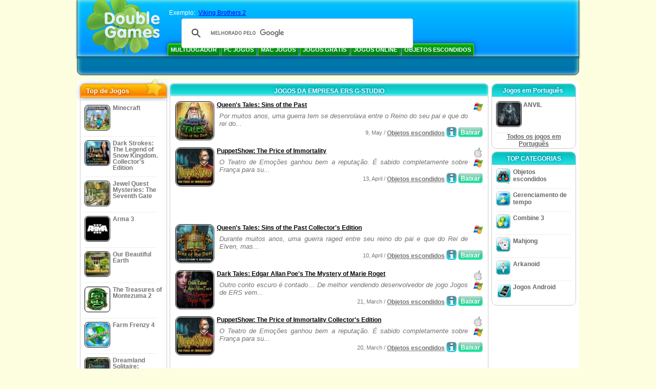

--- FILE ---
content_type: text/html
request_url: https://www.doublegames.info/company/ersg-studio-page4.html
body_size: 8700
content:



<!DOCTYPE html PUBLIC "-//W3C//DTD XHTML 1.0 Transitional//EN" "http://www.w3.org/TR/xhtml1/DTD/xhtml1-transitional.dtd">
<html xmlns="http://www.w3.org/1999/xhtml">
	<head>
<script>var _google_an_acct = 'G-Z2V255FLJR';</script>
<!-- Google tag (gtag.js) -->
<script async src="https://www.googletagmanager.com/gtag/js?id=G-Z2V255FLJR"></script>

<script>
window.dataLayer = window.dataLayer || [];
function gtag(){dataLayer.push(arguments);}
gtag('js', new Date());
gtag('config', _google_an_acct);
</script>

		<meta name="viewport" content="width=device-width, initial-scale=1.0" />
		<link rel="canonical" href="/company/ersg-studio.html"/>																															<link rel="next" href="/company/ersg-studio-page5.html" />
																			<link rel="prev" href="/company/ersg-studio-page3.html" />
					<meta name="robots" content="noindex, follow" />
											<title>Jogos da empresa ERS G-Studio</title>
				<link href="/css/new-design.css" rel="stylesheet" type="text/css" />
		<link rel="shortcut icon" type="image/x-icon" href="/favicon.ico" />
		<meta http-equiv="Content-language" content="en" />
		<meta http-equiv="PICS-Label" content='(PICS-1.1 "http://www.weburbia.com/safe/ratings.htm" LR (s 0))' />
		<link rel="icon" type="image/x-icon" href="/favicon.ico" />
		<meta http-equiv="Content-Type" content="text/html; charset=utf-8" />
		<meta http-equiv="Cache-Control" content="public, max-age=3600" />
		<meta name="description" content="Jogos de download gratuito da ERS G-Studio: Queen's Tales: Sins of the Past, PuppetShow: The Price of Immortality, Queen's Tales: Sins of the Past Collector's Edition, Dark Tales: Edgar Allan Poe's The Mystery of Marie Roget, PuppetShow: The Price of Immortality Collector's Edition, Redemption Cemetery: The Island of the Lost, Redemption Cemetery: The Island of the Lost Collector's Edition, Dark Tales™: Edgar Allan Poe's The Mystery of Marie Roget Collector's Edition, Twilight Phenomena: The Incredible Show, Twilight Phenomena: The Incredible Show Collector's Edition"/>
		<meta name="keywords" content="Jogos de Ação para Computador, Ficção Interativa, Jogos de Simulação para Computador, Estratégias de Video Game, Jogos de Estratégia para Computador, Jogos de Tabuleiro, Quebra-Cabeças, Jogos de Cartas, Role Playing Games, Xadrez, Jogos Baratos, Baixar Jogos Grátis, Jogos Grátis, Jogo Grátis, vídeo, multimídia, Comprar Video Games, Comprar Jogos de Esporte, Futebol, Jogos para a Família, Jogos para Crianças, Jogos para Adolescentes, Jogos Clássicos, Gamers, Cassino, Arcade, Jogos de Esporte" />
		<meta name="robots" content="noodp,noydir" />
		<meta name="y_key" content="78e0f3737c3c9c40" />
		<meta http-equiv="X-UA-Compatible" content="IE=10" />
		<meta name="msvalidate.01" content="BAF447E419696A004A15507CF76BE13D" />
		<meta name="application-name" content="DoubleGames.com" />
		<meta name="msapplication-navbutton-color" content="#3480C0" />
		<meta name="msapplication-tooltip" content="Play at DoubleGames" />
		<meta name="msapplication-task" content="name=Novos jogos; action-uri=//www.doublegames.info/new-games.html?utm_source=ie9&amp;utm_medium=web&amp;utm_campaign=pinned-ie9; icon-uri=//www.doublegames.info/images/ieicons/new_games.ico" />
		<meta name="msapplication-task" content="name=Jogos Online; action-uri=/games/online.html?utm_source=ie9&amp;utm_medium=web&amp;utm_campaign=pinned-ie9; icon-uri=//www.doublegames.info/images/ieicons/online_games.ico" />
		<meta name="msapplication-task" content="name=PC Jogos; action-uri=//www.doublegames.info/games/share.html?utm_source=ie9&amp;utm_medium=web&amp;utm_campaign=pinned-ie9; icon-uri=//www.doublegames.info/images/ieicons/pc-games.ico" />
		<meta name="msapplication-task" content="name=Descontos em jogos ; action-uri=//www.doublegames.info/game-deals-and-sales.html?utm_source=ie9&amp;utm_medium=web&amp;utm_campaign=pinned-ie9; icon-uri=//www.doublegames.info/images/ieicons/sales.ico" />
								<style type="text/css">#user_area,#user_links{margin-left:720px !important;width:225px !important;}</style>			</head>
	<body>
		<div id="background-bottom">
			<div class="main">
				<div class="header">
					<a href="/" title="Os melhores downloads gratuitos e jogos online gratuitos para o teu PC" class="header_logo" style="display: block"></a>
					<div id="header_search">
						<div id="search_text">
							Exemplo:&nbsp;
							<a href="/viking-brothers-2.html">Viking Brothers 2</a>
						</div>
						
							<script>
  								(function()
  								{
									var cx = '004770617637697292809:nebmr50cldq';
									var gcse = document.createElement('script');
									gcse.type = 'text/javascript';
									gcse.async = true;
									gcse.src = (document.location.protocol == 'https:' ? 'https:' : 'http:') +
										'//cse.google.com/cse.js?cx=' + cx;
									var s = document.getElementsByTagName('script')[0];
									s.parentNode.insertBefore(gcse, s);
  								})();
  							</script>
  						
						<gcse:searchbox-only></gcse:searchbox-only>
						<div id="queries"></div>
						<div class="breaker"></div>
					</div>
					<div class="header_menu_buttons">
						<select id="header_menu_buttons_select" style="display: none;" class="menu_select">
							<option value="">- Selecione a plataforma -</option>
							<option value="/games/share.html">
								PC Jogos
							</option>
							<option value="/games/mac.html">
								Mac Jogos
							</option>
							<option value="/games/free.html">
								Jogos Grátis
							</option>
							<option value="/games/online.html">
								Jogos Online
							</option>
							<option value="/premium-games.html">
								Jogos Premium
							</option>
							<option value="/games/walkthrough.html">
								Passo a passo
							</option>
														<option value="/games/android.html">
								Jogos Android
							</option>
						</select>
						<a href="/games/share/multiplayer.html" title="Multijogador" class="header_menu_button">Multijogador</a><a href="/games/share.html" title="PC Jogos" class="header_menu_button">PC Jogos</a><a href="/games/mac.html" title="Mac Jogos" class="header_menu_button">Mac Jogos</a><a href="/games/free.html" title="Jogos Grátis" class="header_menu_button">Jogos Grátis</a><a href="/games/online.html" title="Jogos Online" class="header_menu_button">Jogos Online</a><a href="/games/share/hidden_object.html" title="Objetos escondidos" class="header_menu_button">Objetos escondidos</a>
					</div>
					<div class="header_top"></div>
					<div class="header_top_podlojka"></div>
					<div class="header_menu_bottom_buttons">
																														</div>
					
				</div>
				<div id="header_banner"></div>

				<div class="content">
					<div id="dis-cols">
						<div id="dis-cols-tr">
															<div id="dis-col1">
									<div id="bar_left">
										<div class="content_left" id="new-left-container">
											<div class="content_left_block" style="border-radius: 10px;">
												<div class="left-top-games">
													Top de Jogos
													<div style="position:absolute; z-index:1; margin:-30px 0 0 115px; height:36px; width:36px; background:url(/images/new-design/img.png) -149px -29px no-repeat;opacity:0.5"></div>
												</div>
												<div class="content_left_into">
													<div id="list_top"><a class="link_top" href="/minecraft.html" title="Baixar do jogo Minecraft para Windows / MacOS / Linux"><div class="content_left_button1"><img class="content_left_button_tops" alt="Minecraft game" data-src="/images/localized/pt/minecraft/50x50.gif" width="50px" height="50px" /><div class="content_left_button_tops_title">Minecraft</div></div><hr class="top_online" /></a><a class="link_top" href="/dark-strokes-the-legend-of-snow-kingdom-ce.html" title="Baixar do jogo Dark Strokes: The Legend of Snow Kingdom. Collector's Edition para Windows"><div class="content_left_button1"><img class="content_left_button_tops" alt="Dark Strokes: The Legend of Snow Kingdom. Collector's Edition game" data-src="/images/localized/pt/dark-strokes-the-legend-of-snow-kingdom-ce/50x50.gif" width="50px" height="50px" /><div class="content_left_button_tops_title">Dark Strokes: The Legend of Snow Kingdom. Collector's Edition</div></div><hr class="top_online" /></a><a class="link_top" href="/jewel-quest-mysteries-seventh-gate.html" title="Baixar do jogo Jewel Quest Mysteries: The Seventh Gate para Windows"><div class="content_left_button1"><img class="content_left_button_tops" alt="Jewel Quest Mysteries: The Seventh Gate game" data-src="/images/localized/pt/jewel-quest-mysteries-seventh-gate/50x50.gif" width="50px" height="50px" /><div class="content_left_button_tops_title">Jewel Quest Mysteries: The Seventh Gate</div></div><hr class="top_online" /></a><a class="link_top" href="/arma-3.html" title="Baixar do jogo Arma 3 para Windows"><div class="content_left_button1"><img class="content_left_button_tops" alt="Arma 3 game" data-src="/images/localized/pt/arma-3/50x50.gif" width="50px" height="50px" /><div class="content_left_button_tops_title">Arma 3</div></div><hr class="top_online" /></a><a class="link_top" href="/our-beautiful-earth.html" title="Baixar do jogo Our Beautiful Earth para Windows"><div class="content_left_button1"><img class="content_left_button_tops" alt="Our Beautiful Earth game" data-src="/images/localized/pt/our-beautiful-earth/50x50.gif" width="50px" height="50px" /><div class="content_left_button_tops_title">Our Beautiful Earth</div></div><hr class="top_online" /></a><a class="link_top" href="/the-treasures-of-montezuma-2.html" title="Baixar do jogo The Treasures of Montezuma 2 para Windows"><div class="content_left_button1"><img class="content_left_button_tops" alt="The Treasures of Montezuma 2 game" data-src="/images/localized/pt/the-treasures-of-montezuma-2/50x50.gif" width="50px" height="50px" /><div class="content_left_button_tops_title">The Treasures of Montezuma 2</div></div><hr class="top_online" /></a><a class="link_top" href="/farm-frenzy-4.html" title="Baixar do jogo Farm Frenzy 4 para Windows"><div class="content_left_button1"><img class="content_left_button_tops" alt="Farm Frenzy 4 game" data-src="/images/localized/pt/farm-frenzy-4/50x50.gif" width="50px" height="50px" /><div class="content_left_button_tops_title">Farm Frenzy 4</div></div><hr class="top_online" /></a><a class="link_top" href="/dreamland-solitaire-dragons-fury.html" title="Baixar do jogo Dreamland Solitaire: Dragon's Fury para Windows"><div class="content_left_button1"><img class="content_left_button_tops" alt="Dreamland Solitaire: Dragon's Fury game" data-src="/images/localized/pt/dreamland-solitaire-dragons-fury/50x50.gif" width="50px" height="50px" /><div class="content_left_button_tops_title">Dreamland Solitaire: Dragon's Fury</div></div><hr class="top_online" /></a><a class="link_top" href="/rescue-team-danger-outer-space.html" title="Baixar do jogo Rescue Team: Danger from Outer Space! para Windows"><div class="content_left_button1"><img class="content_left_button_tops" alt="Rescue Team: Danger from Outer Space! game" data-src="/images/localized/pt/rescue-team-danger-outer-space/50x50.gif" width="50px" height="50px" /><div class="content_left_button_tops_title">Rescue Team: Danger from Outer Space!</div></div><hr class="top_online" /></a><a class="link_top" href="/summer-adventure-american-voyage.html" title="Baixar do jogo Summer Adventure: American Voyage para Windows"><div class="content_left_button1"><img class="content_left_button_tops" alt="Summer Adventure: American Voyage game" data-src="/images/localized/pt/summer-adventure-american-voyage/50x50.gif" width="50px" height="50px" /><div class="content_left_button_tops_title">Summer Adventure: American Voyage</div></div><hr class="top_online" /></a></div>
													<a class="content_left_into_a" title="The best download games" href="/top-100-pc-games.html">Top 100 Jogos</a>
												</div>
											</div>
										</div>
									</div>
								</div>
														<div id="dis-col2">
								<div id="content" style="width: 632px;float: left;" itemscope  itemtype="http://schema.org/SoftwareApplication">
<style type="text/css">
.pager-container{width:auto;display:block;text-align:center;}
.pager{display:inline-block;}
p.pager span, p.pager a{font-family:arial,sans-serif;font-size:24pt;color:black;text-align:center !important;text-decoration:none;display:block;float:left;width:52px;height:32px;}
div.breaker {  clear: both;}
.game_container_text{float:left;width:210px;}
.shell_game-logo-76x76-small, .shell_game-logo-76x76-wide{background:url(/images/view/shell_image_76x76.png) no-repeat center left;width:76px;height:76px;border:none;position:absolute;//background-image:none;filter:progid:DXImageTransform.Microsoft.AlphaImageLoader(src='/images/view/shell_image_76x76.png', sizingMethod ='scale');}
.game-logo-76x76{width:76px;height:76px;border:none;float:left;margin-right:5px;}
.gl_button{display:block;float:right;margin-left:3px;color:#ffffff;text-decoration:none;}
.list_center_download{background:url(/images/buttons/button_download_20.png) repeat-x 0 0;height:20px;float:left;cursor:pointer;font-family:arial,sans-serif;font-size:8pt;font-weight:bold;text-align:center;}
.list_left_download{background:transparent url(/images/buttons/button_download_left_20.png) no-repeat 0 0;height:20px;width:5px;float:left;}
.list_center_download div{padding:4px 0 0;}
.list_right_download{background:transparent url(/images/buttons/button_download_right_20.png) no-repeat 0 0;float:left;height:20px;width:5px;}
.button-20x20, .button-right-20x20{width:20px;height:20px;display:block;border:none;float:left;margin-left:3px;}
.button-20x20 img, .button-right-20x20 img{width:20px;height:20px;border:none;}
.button-right-20x20{float:right;//float:left;}
.nowrap {  white-space: nowrap !important;}
.game_data_buttons .td-small-gray-text{color:#747474;font-family:arial,sans-serif;font-size:8pt;font-weight:normal;line-height:120%;}
.game_data_buttons .td-small-gray-text a{color:#747474;}
.game_data_buttons .td-small-gray-text a:hover{color:#7008586;}
.game_data_buttons{width: 100%;}
.game_data_buttons td{vertical-align: middle}
.small-gray-text{font-family:arial, sans-serif;font-size:8pt;font-weight:normal;color:#747474;line-height:120%;margin:5px;margin-top:0;padding-top:7px;}
.game-container .small-gray-text{height:40px;}
.games_list_part1{float:left;width:310px;}
.games_list_part2{float:right;width:290px;margin-right:5px;margin-bottom:15px;margin-top:3px;}
.game-wide-container{height:80px;padding:5px;float:left;//width:603px;}
.game-wide-container a{position:relative;}
.game-wide-container:hover{background:url('/images/view/game-list-hover.png') no-repeat 1px 1px;}
.games-list-text{width:495px;height:50px;float:left;}
.games-list-right-buttons{float:right;width:22px;height:50px;}
.games-list-lower-buttons{width:400px;height:26px;float:right;text-align:right;}
.games-list-lower-buttons .button-20x20,.holliday-list-buttons  .button-20x20{float:right;}
.games-list-date{font-family:arial, sans-serif;font-size:8pt;padding-top:5px;font-weight:normal;float:right;color:#747474;}
.games-list-date a, .small-gray-text a{color:#747474;}
.games-list-date a:hover, .small-gray-text a:hover{color:#008586;}
.content_small_block_into a.gl_button{display:block;float:right;margin-left:3px;color:#ffffff;text-decoration:none;}
.list_left_play{background:transparent url(/images/buttons/button_play_left_20.png) no-repeat 0 0;height:20px;width:5px;float:left;}
.list_center_play{background:url(/images/buttons/button_play_20.png) repeat-x 0 0;height:20px;float:left;cursor:pointer;font-family:arial,sans-serif;font-size:8pt;font-weight:bold;text-align:center;}
.list_center_play div{padding:4px 0 0;}
.list_right_play{background:transparent url(/images/buttons/button_play_right_20.png) no-repeat 0 0;float:left;height:20px;width:5px;}
</style>

<div class="content-big-block" style="margin: 0px 5px;" id="company_games_div">
  <h1 class="content_small_block_title5">JOGOS DA EMPRESA ERS G-STUDIO</h1>
  <div class="content_small_block_into" style="width: auto; height: auto">
    
    
    

                    	        

  <div class="game-wide-container">
    <a href="/queens-tales-sins-of-the-past.html" title="Download gratuito do jogo Queen's Tales: Sins of the Past para Windows">
      <div class="shell_game-logo-76x76-wide"></div>
      <img class="game-logo-76x76" src="/images/localized/pt/queens-tales-sins-of-the-past/100x100.gif"
	   alt="Jogo Queen's Tales: Sins of the Past" />
    </a>
    <div class="games-list-text">
      <h2><a href="/queens-tales-sins-of-the-past.html" class="game-name" title="Download gratuito do jogo Queen's Tales: Sins of the Past para Windows">
	Queen's Tales: Sins of the Past
      </a></h2>
      <p class="gray-text">Por muitos anos, uma guerra tem se desenrolava entre o Reino do seu pai e que do rei do...</p>
    </div>
          <div class="games-list-right-buttons">
		<img src="/images/buttons/windows-icon_20x20.png" class="button-20x20" alt="disponível para Windows" />	      </div>
      <div class="games-list-lower-buttons">
		<noindex>
	  <a class="gl_button link_to_tracker" target="_blank"
	     id="Queen's Tales: Sins of the Past-list" rel="nofollow"
	     href="/download_game/pc/pt/queens-tales-sins-of-the-past"
	     title="Faz o download da versão completa do jogo Queen's Tales: Sins of the Past para Windows">
                      <div class="list_left_download"></div>
                      <div class="list_center_download">
                        <div>Baixar</div>
                      </div>
                      <div class="list_right_download"></div>
                      <div class="breaker"></div>
	  </a>
        </noindex>
		        <a class="button-20x20" href="/queens-tales-sins-of-the-past.html" title="Mais informações sobre o jogo Queen's Tales: Sins of the Past">
          <img src="/images/buttons/button_index_info_20x20.png" alt="Mais info"/>
        </a>
		<p class="games-list-date">
	   9, May / <a href="/games/share/hidden_object.html" title="Ver todos os jogos gratuitos para download Objetos escondidos para Windows">Objetos escondidos</a>
        </p>
      </div>
      <div class="breaker"></div>
    
    <div class="breaker"></div>
  </div>

                              	        

  <div class="game-wide-container">
    <a href="/puppetshow-the-price-of-immortality.html" title="Download gratuito do jogo PuppetShow: The Price of Immortality para Windows & MacOS">
      <div class="shell_game-logo-76x76-wide"></div>
      <img class="game-logo-76x76" src="/images/localized/pt/puppetshow-the-price-of-immortality/100x100.gif"
	   alt="Jogo PuppetShow: The Price of Immortality" />
    </a>
    <div class="games-list-text">
      <h2><a href="/puppetshow-the-price-of-immortality.html" class="game-name" title="Download gratuito do jogo PuppetShow: The Price of Immortality para Windows & MacOS">
	PuppetShow: The Price of Immortality
      </a></h2>
      <p class="gray-text">O Teatro de Emoções ganhou bem a reputação. É sabido completamente sobre França para su...</p>
    </div>
          <div class="games-list-right-buttons">
	<img src="/images/view/mac-logo-small.png" class="button-20x20" alt="disponível para MacOS" />	<img src="/images/buttons/windows-icon_20x20.png" class="button-20x20" alt="disponível para Windows" />	      </div>
      <div class="games-list-lower-buttons">
		<noindex>
	  <a class="gl_button link_to_tracker" target="_blank"
	     id="PuppetShow: The Price of Immortality-list" rel="nofollow"
	     href="/download_game/pc/pt/puppetshow-the-price-of-immortality"
	     title="Faz o download da versão completa do jogo PuppetShow: The Price of Immortality para Windows & MacOS">
                      <div class="list_left_download"></div>
                      <div class="list_center_download">
                        <div>Baixar</div>
                      </div>
                      <div class="list_right_download"></div>
                      <div class="breaker"></div>
	  </a>
        </noindex>
		        <a class="button-20x20" href="/puppetshow-the-price-of-immortality.html" title="Mais informações sobre o jogo PuppetShow: The Price of Immortality">
          <img src="/images/buttons/button_index_info_20x20.png" alt="Mais info"/>
        </a>
		<p class="games-list-date">
	  13, April / <a href="/games/mac/hidden_object.html" title="Ver todos os jogos gratuitos para download Objetos escondidos para Windows & MacOS">Objetos escondidos</a>
        </p>
      </div>
      <div class="breaker"></div>
    
    <div class="breaker"></div>
  </div>

          	  <div class="breaker"></div>
	  <div class="gcenter">
<!-- banner -->
  
  <script type="text/javascript"><!--
  google_ad_client    = "ca-pub-7130253114652631";
  
  if (document.body.clientWidth>550)
  {
  	google_ad_slot    = "8651070909";
  	google_ad_width     = 468;
  	google_ad_height    = 60;
  }
  else
  {
	  /*google_ad_slot    = "9927497705";
  	  google_ad_width     = 300;
  	  google_ad_height    = 250;*/
  	  google_ad_slot    = "1661328905";
  	google_ad_width   = 320;
  	google_ad_height  = 50;
  }
  
//  google_ad_format    = "468x60_as";
  google_color_border = "ffffff";
  google_color_bg     = "ffffff";
  	google_color_link   = "000000";
    google_color_url    = "747474";
  google_color_text   = "747474";
//  google_ad_type      = "text";
//  google_ad_channel   = "2983528994";
  
if (document.body.clientWidth>550)
{
	
  google_alternate_ad_url = "https://www.doublegames.info/banner/468/60";

}
else
{
	
	google_alternate_ad_url = "https://www.doublegames.info/banner/300/250";
	
}

  //-->
  </script>
  <script type="text/javascript" src="https://pagead2.googlesyndication.com/pagead/show_ads.js"></script>
  <noscript></noscript>
  
</div>
	  <div class="breaker"></div>
                              	        

  <div class="game-wide-container">
    <a href="/queens-tales-sins-of-the-past-ce.html" title="Download gratuito do jogo Queen's Tales: Sins of the Past Collector's Edition para Windows">
      <div class="shell_game-logo-76x76-wide"></div>
      <img class="game-logo-76x76" src="/images/localized/pt/queens-tales-sins-of-the-past-ce/100x100.gif"
	   alt="Jogo Queen's Tales: Sins of the Past Collector's Edition" />
    </a>
    <div class="games-list-text">
      <h2><a href="/queens-tales-sins-of-the-past-ce.html" class="game-name" title="Download gratuito do jogo Queen's Tales: Sins of the Past Collector's Edition para Windows">
	Queen's Tales: Sins of the Past Collector's Edition
      </a></h2>
      <p class="gray-text">Durante muitos anos, uma guerra raged entre seu reino do pai e que do Rei de Elven, mas...</p>
    </div>
          <div class="games-list-right-buttons">
		<img src="/images/buttons/windows-icon_20x20.png" class="button-20x20" alt="disponível para Windows" />	      </div>
      <div class="games-list-lower-buttons">
		<noindex>
	  <a class="gl_button link_to_tracker" target="_blank"
	     id="Queen's Tales: Sins of the Past Collector's Edition-list" rel="nofollow"
	     href="/download_game/pc/pt/queens-tales-sins-of-the-past-ce"
	     title="Faz o download da versão completa do jogo Queen's Tales: Sins of the Past Collector's Edition para Windows">
                      <div class="list_left_download"></div>
                      <div class="list_center_download">
                        <div>Baixar</div>
                      </div>
                      <div class="list_right_download"></div>
                      <div class="breaker"></div>
	  </a>
        </noindex>
		        <a class="button-20x20" href="/queens-tales-sins-of-the-past-ce.html" title="Mais informações sobre o jogo Queen's Tales: Sins of the Past Collector's Edition">
          <img src="/images/buttons/button_index_info_20x20.png" alt="Mais info"/>
        </a>
		<p class="games-list-date">
	  10, April / <a href="/games/share/hidden_object.html" title="Ver todos os jogos gratuitos para download Objetos escondidos para Windows">Objetos escondidos</a>
        </p>
      </div>
      <div class="breaker"></div>
    
    <div class="breaker"></div>
  </div>

                              	        

  <div class="game-wide-container">
    <a href="/dark-tales-eap-the-mystery-of-marie-roget.html" title="Download gratuito do jogo Dark Tales: Edgar Allan Poe's The Mystery of Marie Roget para Windows & MacOS">
      <div class="shell_game-logo-76x76-wide"></div>
      <img class="game-logo-76x76" src="/images/localized/pt/dark-tales-eap-the-mystery-of-marie-roget/100x100.gif"
	   alt="Jogo Dark Tales: Edgar Allan Poe's The Mystery of Marie Roget" />
    </a>
    <div class="games-list-text">
      <h2><a href="/dark-tales-eap-the-mystery-of-marie-roget.html" class="game-name" title="Download gratuito do jogo Dark Tales: Edgar Allan Poe's The Mystery of Marie Roget para Windows & MacOS">
	Dark Tales: Edgar Allan Poe's The Mystery of Marie Roget
      </a></h2>
      <p class="gray-text">Outro conto escuro é contado… De melhor vendendo desenvolvedor de jogo Jogos de ERS vem...</p>
    </div>
          <div class="games-list-right-buttons">
	<img src="/images/view/mac-logo-small.png" class="button-20x20" alt="disponível para MacOS" />	<img src="/images/buttons/windows-icon_20x20.png" class="button-20x20" alt="disponível para Windows" />	      </div>
      <div class="games-list-lower-buttons">
		<noindex>
	  <a class="gl_button link_to_tracker" target="_blank"
	     id="Dark Tales: Edgar Allan Poe's The Mystery of Marie Roget-list" rel="nofollow"
	     href="/download_game/pc/pt/dark-tales-eap-the-mystery-of-marie-roget"
	     title="Faz o download da versão completa do jogo Dark Tales: Edgar Allan Poe's The Mystery of Marie Roget para Windows & MacOS">
                      <div class="list_left_download"></div>
                      <div class="list_center_download">
                        <div>Baixar</div>
                      </div>
                      <div class="list_right_download"></div>
                      <div class="breaker"></div>
	  </a>
        </noindex>
		        <a class="button-20x20" href="/dark-tales-eap-the-mystery-of-marie-roget.html" title="Mais informações sobre o jogo Dark Tales: Edgar Allan Poe's The Mystery of Marie Roget">
          <img src="/images/buttons/button_index_info_20x20.png" alt="Mais info"/>
        </a>
		<p class="games-list-date">
	  21, March / <a href="/games/mac/hidden_object.html" title="Ver todos os jogos gratuitos para download Objetos escondidos para Windows & MacOS">Objetos escondidos</a>
        </p>
      </div>
      <div class="breaker"></div>
    
    <div class="breaker"></div>
  </div>

                              	        

  <div class="game-wide-container">
    <a href="/puppetshow-the-price-of-immortality-ce.html" title="Download gratuito do jogo PuppetShow: The Price of Immortality Collector's Edition para Windows & MacOS">
      <div class="shell_game-logo-76x76-wide"></div>
      <img class="game-logo-76x76" src="/images/localized/pt/puppetshow-the-price-of-immortality-ce/100x100.gif"
	   alt="Jogo PuppetShow: The Price of Immortality Collector's Edition" />
    </a>
    <div class="games-list-text">
      <h2><a href="/puppetshow-the-price-of-immortality-ce.html" class="game-name" title="Download gratuito do jogo PuppetShow: The Price of Immortality Collector's Edition para Windows & MacOS">
	PuppetShow: The Price of Immortality Collector's Edition
      </a></h2>
      <p class="gray-text">O Teatro de Emoções ganhou bem a reputação. É sabido completamente sobre França para su...</p>
    </div>
          <div class="games-list-right-buttons">
	<img src="/images/view/mac-logo-small.png" class="button-20x20" alt="disponível para MacOS" />	<img src="/images/buttons/windows-icon_20x20.png" class="button-20x20" alt="disponível para Windows" />	      </div>
      <div class="games-list-lower-buttons">
		<noindex>
	  <a class="gl_button link_to_tracker" target="_blank"
	     id="PuppetShow: The Price of Immortality Collector's Edition-list" rel="nofollow"
	     href="/download_game/pc/pt/puppetshow-the-price-of-immortality-ce"
	     title="Faz o download da versão completa do jogo PuppetShow: The Price of Immortality Collector's Edition para Windows & MacOS">
                      <div class="list_left_download"></div>
                      <div class="list_center_download">
                        <div>Baixar</div>
                      </div>
                      <div class="list_right_download"></div>
                      <div class="breaker"></div>
	  </a>
        </noindex>
		        <a class="button-20x20" href="/puppetshow-the-price-of-immortality-ce.html" title="Mais informações sobre o jogo PuppetShow: The Price of Immortality Collector's Edition">
          <img src="/images/buttons/button_index_info_20x20.png" alt="Mais info"/>
        </a>
		<p class="games-list-date">
	  20, March / <a href="/games/share/hidden_object.html" title="Ver todos os jogos gratuitos para download Objetos escondidos para Windows & MacOS">Objetos escondidos</a>
        </p>
      </div>
      <div class="breaker"></div>
    
    <div class="breaker"></div>
  </div>

          	  <div class="breaker"></div>
	  <div class="gcenter">
<!-- banner -->
  
  <script type="text/javascript"><!--
  google_ad_client    = "ca-pub-7130253114652631";
  
  if (document.body.clientWidth>550)
  {
  	google_ad_slot    = "8651070909";
  	google_ad_width     = 468;
  	google_ad_height    = 60;
  }
  else
  {
	  /*google_ad_slot    = "9927497705";
  	  google_ad_width     = 300;
  	  google_ad_height    = 250;*/
  	  google_ad_slot    = "1661328905";
  	google_ad_width   = 320;
  	google_ad_height  = 50;
  }
  
//  google_ad_format    = "468x60_as";
  google_color_border = "ffffff";
  google_color_bg     = "ffffff";
  	google_color_link   = "000000";
    google_color_url    = "747474";
  google_color_text   = "747474";
//  google_ad_type      = "text";
//  google_ad_channel   = "2983528994";
  
if (document.body.clientWidth>550)
{
	
  google_alternate_ad_url = "https://www.doublegames.info/banner/468/60";

}
else
{
	
	google_alternate_ad_url = "https://www.doublegames.info/banner/300/250";
	
}

  //-->
  </script>
  <script type="text/javascript" src="https://pagead2.googlesyndication.com/pagead/show_ads.js"></script>
  <noscript></noscript>
  
</div>
	  <div class="breaker"></div>
                              	        

  <div class="game-wide-container">
    <a href="/redemption-cemetery-the-island-of-the-lost.html" title="Download gratuito do jogo Redemption Cemetery: The Island of the Lost para Windows & MacOS">
      <div class="shell_game-logo-76x76-wide"></div>
      <img class="game-logo-76x76" src="/images/localized/pt/redemption-cemetery-the-island-of-the-lost/100x100.gif"
	   alt="Jogo Redemption Cemetery: The Island of the Lost" />
    </a>
    <div class="games-list-text">
      <h2><a href="/redemption-cemetery-the-island-of-the-lost.html" class="game-name" title="Download gratuito do jogo Redemption Cemetery: The Island of the Lost para Windows & MacOS">
	Redemption Cemetery: The Island of the Lost
      </a></h2>
      <p class="gray-text">Trazido a você por Jogos de ERS, o próximo jogo na série de Cemitério de Redenção! Você...</p>
    </div>
          <div class="games-list-right-buttons">
	<img src="/images/view/mac-logo-small.png" class="button-20x20" alt="disponível para MacOS" />	<img src="/images/buttons/windows-icon_20x20.png" class="button-20x20" alt="disponível para Windows" />	      </div>
      <div class="games-list-lower-buttons">
		<noindex>
	  <a class="gl_button link_to_tracker" target="_blank"
	     id="Redemption Cemetery: The Island of the Lost-list" rel="nofollow"
	     href="/download_game/pc/pt/redemption-cemetery-the-island-of-the-lost"
	     title="Faz o download da versão completa do jogo Redemption Cemetery: The Island of the Lost para Windows & MacOS">
                      <div class="list_left_download"></div>
                      <div class="list_center_download">
                        <div>Baixar</div>
                      </div>
                      <div class="list_right_download"></div>
                      <div class="breaker"></div>
	  </a>
        </noindex>
		        <a class="button-20x20" href="/redemption-cemetery-the-island-of-the-lost.html" title="Mais informações sobre o jogo Redemption Cemetery: The Island of the Lost">
          <img src="/images/buttons/button_index_info_20x20.png" alt="Mais info"/>
        </a>
		<p class="games-list-date">
	  10, March / <a href="/games/mac/hidden_object.html" title="Ver todos os jogos gratuitos para download Objetos escondidos para Windows & MacOS">Objetos escondidos</a>
        </p>
      </div>
      <div class="breaker"></div>
    
    <div class="breaker"></div>
  </div>

                              	        

  <div class="game-wide-container">
    <a href="/redemption-cemetery-the-island-of-the-lost-ce.html" title="Download gratuito do jogo Redemption Cemetery: The Island of the Lost Collector's Edition para Windows & MacOS">
      <div class="shell_game-logo-76x76-wide"></div>
      <img class="game-logo-76x76" src="/images/localized/pt/redemption-cemetery-the-island-of-the-lost-ce/100x100.gif"
	   alt="Jogo Redemption Cemetery: The Island of the Lost Collector's Edition" />
    </a>
    <div class="games-list-text">
      <h2><a href="/redemption-cemetery-the-island-of-the-lost-ce.html" class="game-name" title="Download gratuito do jogo Redemption Cemetery: The Island of the Lost Collector's Edition para Windows & MacOS">
	Redemption Cemetery: The Island of the Lost Collector's Edition
      </a></h2>
      <p class="gray-text">Trazido a você por Jogos de ERS, o próximo jogo na série de Cemitério de Redenção! Você...</p>
    </div>
          <div class="games-list-right-buttons">
	<img src="/images/view/mac-logo-small.png" class="button-20x20" alt="disponível para MacOS" />	<img src="/images/buttons/windows-icon_20x20.png" class="button-20x20" alt="disponível para Windows" />	      </div>
      <div class="games-list-lower-buttons">
		<noindex>
	  <a class="gl_button link_to_tracker" target="_blank"
	     id="Redemption Cemetery: The Island of the Lost Collector's Edition-list" rel="nofollow"
	     href="/download_game/pc/pt/redemption-cemetery-the-island-of-the-lost-ce"
	     title="Faz o download da versão completa do jogo Redemption Cemetery: The Island of the Lost Collector's Edition para Windows & MacOS">
                      <div class="list_left_download"></div>
                      <div class="list_center_download">
                        <div>Baixar</div>
                      </div>
                      <div class="list_right_download"></div>
                      <div class="breaker"></div>
	  </a>
        </noindex>
		        <a class="button-20x20" href="/redemption-cemetery-the-island-of-the-lost-ce.html" title="Mais informações sobre o jogo Redemption Cemetery: The Island of the Lost Collector's Edition">
          <img src="/images/buttons/button_index_info_20x20.png" alt="Mais info"/>
        </a>
		<p class="games-list-date">
	   6, March / <a href="/games/mac/hidden_object.html" title="Ver todos os jogos gratuitos para download Objetos escondidos para Windows & MacOS">Objetos escondidos</a>
        </p>
      </div>
      <div class="breaker"></div>
    
    <div class="breaker"></div>
  </div>

                              	        

  <div class="game-wide-container">
    <a href="/dark-tales-eap-mystery-marie-roget-ce.html" title="Download gratuito do jogo Dark Tales™: Edgar Allan Poe's The Mystery of Marie Roget Collector's Edition para Windows & MacOS">
      <div class="shell_game-logo-76x76-wide"></div>
      <img class="game-logo-76x76" src="/images/localized/pt/dark-tales-eap-mystery-marie-roget-ce/100x100.gif"
	   alt="Jogo Dark Tales™: Edgar Allan Poe's The Mystery of Marie Roget Collector's Edition" />
    </a>
    <div class="games-list-text">
      <h2><a href="/dark-tales-eap-mystery-marie-roget-ce.html" class="game-name" title="Download gratuito do jogo Dark Tales™: Edgar Allan Poe's The Mystery of Marie Roget Collector's Edition para Windows & MacOS">
	Dark Tales™: Edgar Allan Poe's The Mystery of Marie Roget Collector's Edition
      </a></h2>
      <p class="gray-text">Outro conto escuro é contado… De melhor vendendo desenvolvedor de jogo Jogos de ERS vem...</p>
    </div>
          <div class="games-list-right-buttons">
	<img src="/images/view/mac-logo-small.png" class="button-20x20" alt="disponível para MacOS" />	<img src="/images/buttons/windows-icon_20x20.png" class="button-20x20" alt="disponível para Windows" />	      </div>
      <div class="games-list-lower-buttons">
		<noindex>
	  <a class="gl_button link_to_tracker" target="_blank"
	     id="Dark Tales™: Edgar Allan Poe's The Mystery of Marie Roget Collector's Edition-list" rel="nofollow"
	     href="/download_game/pc/pt/dark-tales-eap-mystery-marie-roget-ce"
	     title="Faz o download da versão completa do jogo Dark Tales™: Edgar Allan Poe's The Mystery of Marie Roget Collector's Edition para Windows & MacOS">
                      <div class="list_left_download"></div>
                      <div class="list_center_download">
                        <div>Baixar</div>
                      </div>
                      <div class="list_right_download"></div>
                      <div class="breaker"></div>
	  </a>
        </noindex>
		        <a class="button-20x20" href="/dark-tales-eap-mystery-marie-roget-ce.html" title="Mais informações sobre o jogo Dark Tales™: Edgar Allan Poe's The Mystery of Marie Roget Collector's Edition">
          <img src="/images/buttons/button_index_info_20x20.png" alt="Mais info"/>
        </a>
		<p class="games-list-date">
	  20, February / <a href="/games/share/hidden_object.html" title="Ver todos os jogos gratuitos para download Objetos escondidos para Windows & MacOS">Objetos escondidos</a>
        </p>
      </div>
      <div class="breaker"></div>
    
    <div class="breaker"></div>
  </div>

                              	        

  <div class="game-wide-container">
    <a href="/twilight-phenomena-the-incredible-show.html" title="Download gratuito do jogo Twilight Phenomena: The Incredible Show para Windows">
      <div class="shell_game-logo-76x76-wide"></div>
      <img class="game-logo-76x76" src="/images/localized/pt/twilight-phenomena-the-incredible-show/100x100.gif"
	   alt="Jogo Twilight Phenomena: The Incredible Show" />
    </a>
    <div class="games-list-text">
      <h2><a href="/twilight-phenomena-the-incredible-show.html" class="game-name" title="Download gratuito do jogo Twilight Phenomena: The Incredible Show para Windows">
	Twilight Phenomena: The Incredible Show
      </a></h2>
      <p class="gray-text">É esse tempo de ano outra vez! Visitar o Circo de Strauss foi uma tradição para você e ...</p>
    </div>
          <div class="games-list-right-buttons">
		<img src="/images/buttons/windows-icon_20x20.png" class="button-20x20" alt="disponível para Windows" />	      </div>
      <div class="games-list-lower-buttons">
		<noindex>
	  <a class="gl_button link_to_tracker" target="_blank"
	     id="Twilight Phenomena: The Incredible Show-list" rel="nofollow"
	     href="/download_game/pc/pt/twilight-phenomena-the-incredible-show"
	     title="Faz o download da versão completa do jogo Twilight Phenomena: The Incredible Show para Windows">
                      <div class="list_left_download"></div>
                      <div class="list_center_download">
                        <div>Baixar</div>
                      </div>
                      <div class="list_right_download"></div>
                      <div class="breaker"></div>
	  </a>
        </noindex>
		        <a class="button-20x20" href="/twilight-phenomena-the-incredible-show.html" title="Mais informações sobre o jogo Twilight Phenomena: The Incredible Show">
          <img src="/images/buttons/button_index_info_20x20.png" alt="Mais info"/>
        </a>
		<p class="games-list-date">
	  16, February / <a href="/games/share/hidden_object.html" title="Ver todos os jogos gratuitos para download Objetos escondidos para Windows">Objetos escondidos</a>
        </p>
      </div>
      <div class="breaker"></div>
    
    <div class="breaker"></div>
  </div>

                              	        

  <div class="game-wide-container">
    <a href="/twilight-phenomena-the-incredible-show-ce.html" title="Download gratuito do jogo Twilight Phenomena: The Incredible Show Collector's Edition para Windows">
      <div class="shell_game-logo-76x76-wide"></div>
      <img class="game-logo-76x76" src="/images/localized/pt/twilight-phenomena-the-incredible-show-ce/100x100.gif"
	   alt="Jogo Twilight Phenomena: The Incredible Show Collector's Edition" />
    </a>
    <div class="games-list-text">
      <h2><a href="/twilight-phenomena-the-incredible-show-ce.html" class="game-name" title="Download gratuito do jogo Twilight Phenomena: The Incredible Show Collector's Edition para Windows">
	Twilight Phenomena: The Incredible Show Collector's Edition
      </a></h2>
      <p class="gray-text">Dos Estúdios de Jogo de ERS, aclamou criadores do PuppetShow e série Severa de Fachada,...</p>
    </div>
          <div class="games-list-right-buttons">
		<img src="/images/buttons/windows-icon_20x20.png" class="button-20x20" alt="disponível para Windows" />	      </div>
      <div class="games-list-lower-buttons">
		<noindex>
	  <a class="gl_button link_to_tracker" target="_blank"
	     id="Twilight Phenomena: The Incredible Show Collector's Edition-list" rel="nofollow"
	     href="/download_game/pc/pt/twilight-phenomena-the-incredible-show-ce"
	     title="Faz o download da versão completa do jogo Twilight Phenomena: The Incredible Show Collector's Edition para Windows">
                      <div class="list_left_download"></div>
                      <div class="list_center_download">
                        <div>Baixar</div>
                      </div>
                      <div class="list_right_download"></div>
                      <div class="breaker"></div>
	  </a>
        </noindex>
		        <a class="button-20x20" href="/twilight-phenomena-the-incredible-show-ce.html" title="Mais informações sobre o jogo Twilight Phenomena: The Incredible Show Collector's Edition">
          <img src="/images/buttons/button_index_info_20x20.png" alt="Mais info"/>
        </a>
		<p class="games-list-date">
	  18, January / <a href="/games/share/hidden_object.html" title="Ver todos os jogos gratuitos para download Objetos escondidos para Windows">Objetos escondidos</a>
        </p>
      </div>
      <div class="breaker"></div>
    
    <div class="breaker"></div>
  </div>

                              	            <div class="pager-container">
  <p class="pager">
                                        <a href="/company/ersg-studio-page3.html" class="symb" title="Página anterior">&#x2190;</a>
                    <span>4</span>
      <a href="/company/ersg-studio-page5.html" class="symb" title="Próxima Página">&#x2192;</a>
            </p>
</div>        <div class="breaker"></div>
  </div>
</div>

                </div>
                </div>
                <div id="dis-col3">

                                <div class="content_right" id="new-right-container">
                	                 <div id="tfg"></div>

				    <div class="content_right_block">
			<h4 class="content_right_title">Jogos&nbsp;em&nbsp;Português&nbsp;</h4>
			<div class="content_right_into">
			    <a href="/anvil.html" title="Jogo ANVIL para pc" class="link_color">
				<div class="content_right_button1">
				    <img src="/images/anvil_50.gif" class="game-logo-50x50" alt="Jogo ANVIL" /><p style="display:inline-block;max-width:80px;">&nbsp;ANVIL</p>
				</div>
			    </a>
			    <hr style="border:none;height:1px;background:#eee;margin:-1px 0 0px 5px;width:140px;" />
			    <div class="all_local_games_link" style="text-align:center">
			        				<a href="/language/pt.html" class="link_color">Todos os jogos em Português </a>
			    </div>
			</div>
		    </div>
						<div style="clear:both;"></div>
		<div class="content_right_block">
				<div class="content_right_title">TOP CATEGORIAS</div>
				<div class="content_right_into">
					<div class="content_right_button">
					<div class="content_right_into_button" style="background-position:-145px 0;"></div>
					<a title="Os melhores jogos Objetos escondidos de download gratuito para PC" href="/games/share/hidden_object.html" style="display:inline-block; max-width:110px;text-decoration: none; color: #666;">Objetos escondidos</a>
					</div>
					<hr style="border:none; height:1px; background:#eee; margin:-1px 0 0px 5px; width:148px;" />
					<div class="content_right_button">
					<div class="content_right_into_button"  style="background-position:-175px 0;"></div>
					<a title="Os melhores jogos Gerenciamento de tempo de download gratuito para PC" href="/games/share/time_management_games.html" style="display:inline-block; max-width:110px;text-decoration: none; color: #666;">Gerenciamento de tempo</a>
					</div>
					<hr style="border:none; height:1px; background:#eee; margin:-1px 0 0px 5px; width:148px;" />
					<div class="content_right_button">
					<div class="content_right_into_button" style="background-position:-205px 0;"></div>
					<a title="Os melhores jogos Combine 3 de download gratuito para PC" href="/games/share/puzzle/match_3.html" style="display:inline-block; max-width:110px;text-decoration: none; color: #666;">Combine 3</a>
					</div>
					<hr style="border:none; height:1px; background:#eee; margin:-1px 0 0px 5px; width:148px;" />
					<div class="content_right_button">
					<div class="content_right_into_button"  style="background-position:-235px 0;"></div>
					<a title="Os melhores jogos Mahjong de download gratuito para PC" href="/games/share/board_cards/mahjong.html" style="display:inline-block; max-width:110px;text-decoration: none; color: #666;">Mahjong</a>
					</div>
					<hr style="border:none; height:1px; background:#eee; margin:-1px 0 0px 5px; width:148px;" />
					<div class="content_right_button">
					<div class="content_right_into_button" style="background-position:-265px 0;"></div>
					<a title="Os melhores jogos Arkanoid de download gratuito para PC" href="/games/share/arcade_action/arkanoid.html" style="display:inline-block; max-width:110px;text-decoration: none; color: #666;text-decoration: none; color: #666;">Arkanoid</a>
					</div>
										<hr style="border:none; height:1px; background:#eee; margin:-1px 0 0px 5px; width:148px;" />
					<div class="content_right_button">
						<div class="content_right_into_button"  style="background-position:-263px -30px;"></div>
						<a title="" href="//www.doublegames.info/games/android.html" style="display:inline-block; max-width:110px;text-decoration: none; color: #666;text-decoration: none; color: #666;">Jogos Android</a>
					</div>
				</div>
				</div>

		</div>
				</div>
		    	</div>
		    </div>

		</div>
		<div class="footer">
		    <div class="footer_column">
			<h4 class="footer_title" style="text-align:left;"><a class="footer_title" style="font-size: 13px;" title="New Games" href="/new-games.html">Novos jogos</a></h4>
			<div style="overflow: hidden; height: 13px; width: 110px;"><a href="/renown.html" title="Renown">Renown</a></div><div style="overflow: hidden; height: 13px; width: 110px;"><a href="/xcraft.html" title="Xcraft">Xcraft</a></div><div style="overflow: hidden; height: 13px; width: 110px;"><a href="/anvil.html" title="ANVIL">ANVIL</a></div><div style="overflow: hidden; height: 13px; width: 110px;"><a href="/kards.html" title="Kards">Kards</a></div><div style="overflow: hidden; height: 13px; width: 110px;"><a href="/vaults.html" title="Vaults">Vaults</a></div><div style="overflow: hidden; height: 13px; width: 110px;"><a href="/battle-for-the-galaxy.html" title="Battle For The Galaxy">Battle For The Galaxy</a></div><div style="overflow: hidden; height: 13px; width: 110px;"><a href="/deadhaus-sonata.html" title="Deadhaus Sonata">Deadhaus Sonata</a></div><div style="overflow: hidden; height: 13px; width: 110px;"><a href="/emberlight.html" title="Emberlight">Emberlight</a></div><div style="overflow: hidden; height: 13px; width: 110px;"><a href="/wild-terra-2-new-lands.html" title="Wild Terra 2: New Lands">Wild Terra 2: New Lands</a></div><div style="overflow: hidden; height: 13px; width: 110px;"><a href="/dual-universe.html" title="Dual Universe">Dual Universe</a></div>

		    </div>
		    		    <hr class="footer_column1" />
		    <div class="footer_column">
			<h4 class="footer_title">Joga jogos</h4>
			<a href="//www.doublegames.info/games/share.html">PC Jogos</a>
			<a href="//www.doublegames.info/games/mac.html">Mac Jogos</a>
			<a href="//www.doublegames.info/games/online.html">Jogos Online</a>
			<a href="//www.doublegames.info/games/free.html">Jogos Grátis</a>
			<a href="//www.doublegames.info/games/skillgames.html">Jogos de Habilidade</a>
			<a href="//www.doublegames.info/games/mmorpg.html">MMORPG</a>
                        			<a href="//www.doublegames.info/games/android.html">Jogos Android</a>
		    </div>
		    <hr class="footer_column2" />
		    <div class="footer_column">
			<h4 class="footer_title">Ligações rápidas</h4>
			<a href="//www.doublegames.info/reviews.html">Apresentação de Jogos</a>
			<a href="//www.doublegames.info/games/walkthrough.html">Jogos Passo a Passo</a>
			<a href="//www.doublegames.info/game-deals-and-sales.html">Descontos em jogos </a>
			<a href="//www.doublegames.info/contests.html">Contests</a>
					    </div>
		    <hr class="footer_column3" />
		    <div class="footer_column">
			<h4 class="footer_title">Trabalhe conosco</h4>
			<a href="//www.doublegames.info/partners.html">Parceiros</a>
			<a href="//www.doublegames.info/webmasters.html">Jogos gratuitos para o teu site</a>
			<a href="//www.doublegames.info/privacy-policy.html">Política de Privacidade</a>
			<a href="//www.doublegames.info/rules.html">Regras de DoubleGames</a>
			<a href="//www.doublegames.info/sitemap.html">Mapa do Site</a>
			<a href="//www.doublegames.info/contact.html">Contacta-nos</a>
			<a href="//www.doublegames.info/doublegames-faqs.html">FAQ</a>
			<a href="/advertise.html">Advertise with us</a>
		    </div>
		    		    <p class="footer_cop">&copy; DoubleGames.com 2003-2026</p>
		</div>
	    </div>
	</div>
    <script defer src="https://static.cloudflareinsights.com/beacon.min.js/vcd15cbe7772f49c399c6a5babf22c1241717689176015" integrity="sha512-ZpsOmlRQV6y907TI0dKBHq9Md29nnaEIPlkf84rnaERnq6zvWvPUqr2ft8M1aS28oN72PdrCzSjY4U6VaAw1EQ==" data-cf-beacon='{"version":"2024.11.0","token":"e9ca68f92104409a88cecb082d6b5fbe","r":1,"server_timing":{"name":{"cfCacheStatus":true,"cfEdge":true,"cfExtPri":true,"cfL4":true,"cfOrigin":true,"cfSpeedBrain":true},"location_startswith":null}}' crossorigin="anonymous"></script>
</body>
</html>

<script type="text/javascript">
    var pageTracker;
    var dgTpl = {
	dgLanguage:	'pt',
	iso_code:	'pt_PT',
	dgDomain: 	document.location.protocol + '//www.doublegames.info',
	alert_me_text: 	'Vamos enviar-te uma notificação por e-mail quando este jogo for lançado',
	ipblock: 	'O teu IP foi bloqueado',
	accblock:  	'A tua conta foi bloqueada',
	loginfail: 	'Iniciar / Palavra chave incorrecta',
	addedtofav: 	'O jogo foi adicionado aos teus favoritos',
	delfromfav: 	'Apagar dos favoritos',
	removedfromfav: 'O jogo foi apagado dos favoritos',
	addtofav: 	'Adicionar aos favoritos',
	yourrate: 	'A tua classificação',
	dg_current_user:'',
	fb_app_id:	'120458388032443',
	google_an_acct: 'G-Z2V255FLJR',
	google_search_code:'partner-pub-5367950598305980:6g1yil-ckwh',
	mobile_detected_message: "Está a carregar o DoubleGames a partir do seu dispositivo %platform%. Gostaria de ir até ao DoubleGames Móvel e encontrar bons jogos para %platform%?",
	mobile_detected_button1: "Sim, ir para a versão Móvel!",
	mobile_detected_button2: "Não, ficar aqui.",
	play_index_button: 'Jogue'
    }
</script>
<script type="text/javascript" src="/js/event.new-design.js"></script>
<!-- -->
<!-- -->
<!-- special for bot -->
<!-- 22-01-2026 12:58:30 -->

--- FILE ---
content_type: text/html; charset=utf-8
request_url: https://www.google.com/recaptcha/api2/aframe
body_size: 113
content:
<!DOCTYPE HTML><html><head><meta http-equiv="content-type" content="text/html; charset=UTF-8"></head><body><script nonce="0rDH3ch1qJK-MGelF6laqQ">/** Anti-fraud and anti-abuse applications only. See google.com/recaptcha */ try{var clients={'sodar':'https://pagead2.googlesyndication.com/pagead/sodar?'};window.addEventListener("message",function(a){try{if(a.source===window.parent){var b=JSON.parse(a.data);var c=clients[b['id']];if(c){var d=document.createElement('img');d.src=c+b['params']+'&rc='+(localStorage.getItem("rc::a")?sessionStorage.getItem("rc::b"):"");window.document.body.appendChild(d);sessionStorage.setItem("rc::e",parseInt(sessionStorage.getItem("rc::e")||0)+1);localStorage.setItem("rc::h",'1769187664322');}}}catch(b){}});window.parent.postMessage("_grecaptcha_ready", "*");}catch(b){}</script></body></html>